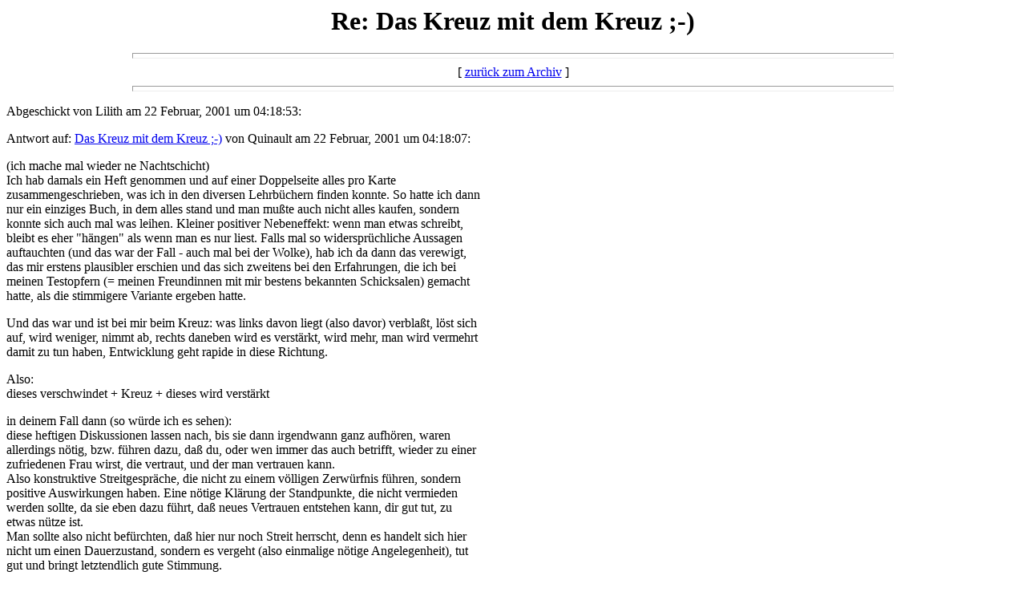

--- FILE ---
content_type: text/html
request_url: https://www.lilith-kartenlegen.de/forum-2000/messages/49.html
body_size: 1868
content:
<html>
  <head>
    <title>Re: Das Kreuz mit dem Kreuz ;-)</title>
  </head>
  <body bgcolor=white>
<center>
      <h1>Re: Das Kreuz mit dem Kreuz ;-)</h1>
    </center>
<hr size=7 width=75%>
<center>  [ <a href="../index.html">zur�ck zum Archiv</a> ]</center>
<hr size=7 width=75%><p>
Abgeschickt von Lilith am 22 Februar, 2001 um 04:18:53:<p>
Antwort auf: <a href="48.html">Das Kreuz mit dem Kreuz ;-)</a> von Quinault am 22 Februar, 2001 um 04:18:07:<p>
(ich mache mal wieder ne Nachtschicht)<br>          Ich hab damals ein Heft genommen und auf einer Doppelseite alles pro Karte<br>          zusammengeschrieben, was ich in den diversen Lehrb�chern finden konnte. So hatte ich dann<br>          nur ein einziges Buch, in dem alles stand und man mu�te auch nicht alles kaufen, sondern<br>          konnte sich auch mal was leihen. Kleiner positiver Nebeneffekt: wenn man etwas schreibt,<br>          bleibt es eher "h�ngen" als wenn man es nur liest. Falls mal so widerspr�chliche Aussagen<br>          auftauchten (und das war der Fall - auch mal bei der Wolke), hab ich da dann das verewigt,<br>          das mir erstens plausibler erschien und das sich zweitens bei den Erfahrungen, die ich bei<br>          meinen Testopfern (= meinen Freundinnen mit mir bestens bekannten Schicksalen) gemacht<br>          hatte, als die stimmigere Variante ergeben hatte.<p>          Und das war und ist bei mir beim Kreuz: was links davon liegt (also davor) verbla�t, l�st sich<br>          auf, wird weniger, nimmt ab, rechts daneben wird es verst�rkt, wird mehr, man wird vermehrt<br>          damit zu tun haben, Entwicklung geht rapide in diese Richtung.<p>          Also:<br>          dieses verschwindet + Kreuz + dieses wird verst�rkt<p>          in deinem Fall dann (so w�rde ich es sehen):<br>          diese heftigen Diskussionen lassen nach, bis sie dann irgendwann ganz aufh�ren, waren<br>          allerdings n�tig, bzw. f�hren dazu, da� du, oder wen immer das auch betrifft, wieder zu einer<br>          zufriedenen Frau wirst, die vertraut, und der man vertrauen kann.<br>          Also konstruktive Streitgespr�che, die nicht zu einem v�lligen Zerw�rfnis f�hren, sondern<br>          positive Auswirkungen haben. Eine n�tige Kl�rung der Standpunkte, die nicht vermieden<br>          werden sollte, da sie eben dazu f�hrt, da� neues Vertrauen entstehen kann, dir gut tut, zu<br>          etwas n�tze ist.<br>          Man sollte also nicht bef�rchten, da� hier nur noch Streit herrscht, denn es handelt sich hier<br>          nicht um einen Dauerzustand, sondern es vergeht (also einmalige n�tige Angelegenheit), tut<br>          gut und bringt letztendlich gute Stimmung.<p>          So w�rde ich das sehen.<br>          Vielleicht hat es ja beim Entwirren geholfen.<br>          Aber das mit deinem eigenen Buch kann ich dir wirklich empfehlen.<br>          Kopier dir die kleinen Kartenabbildungen, kleb sie rein, und sammele. Nat�rlich auch das, was<br>          dir selber zu den Karten einf�llt, oder wichtige (!) Kombinationen.<br>          Du merkst es dir wirklich leichter, wenn du es mal geschrieben hast.<p>          Viele Nachtgr��e<p>          Lilith
<br>
<br><hr size=7 width=75%><p>
<a name="followups">Antworten:</a><br>
<ul><!--insert: 49-->
<!--top: 50--><li><a href="50.html">Re: Das Kreuz mit dem Kreuz ;-)</a> <b>Quinault</b> <i>04:19:58 22/2/2001</i>
(<!--responses: 50-->2)
<ul><!--insert: 50-->
<!--top: 51--><li><a href="51.html">Re: Das Kreuz mit dem Kreuz ;-)</a> <b>Lady Morgana</b> <i>04:21:15 22/2/2001</i>
(<!--responses: 51-->1)
<ul><!--insert: 51-->
<!--top: 65--><li><a href="65.html">Re: Das Kreuz mit dem Kreuz ;-)</a> <b>Quinault</b> <i>14:39:02 22/2/2001</i>
(<!--responses: 65-->0)
<ul><!--insert: 65-->
</ul><!--end: 65-->
</ul><!--end: 51-->
</ul><!--end: 50-->
</ul><!--end: 49-->
<br><hr size=7 width=75%><p>
  
<input type=hidden name="followup" value="48,49">
<input type=hidden name="origname" value="Lilith">
<input type=hidden name="origsubject" value="Re: Das Kreuz mit dem Kreuz ;-)">
<input type=hidden name="origdate" value="22 Februar, 2001 um 04:18:53">
    
  <input type=text name="subject"value="Re: Das Kreuz mit dem Kreuz ;-)" size=50><p>
<br>
  
: (ich mache mal wieder ne Nachtschicht)
:           Ich hab damals ein Heft genommen und auf einer Doppelseite alles pro Karte
:           zusammengeschrieben, was ich in den diversen Lehrb�chern finden konnte. So hatte ich dann
:           nur ein einziges Buch, in dem alles stand und man mu�te auch nicht alles kaufen, sondern
:           konnte sich auch mal was leihen. Kleiner positiver Nebeneffekt: wenn man etwas schreibt,
:           bleibt es eher &quot;h�ngen&quot; als wenn man es nur liest. Falls mal so widerspr�chliche Aussagen
:           auftauchten (und das war der Fall - auch mal bei der Wolke), hab ich da dann das verewigt,
:           das mir erstens plausibler erschien und das sich zweitens bei den Erfahrungen, die ich bei
:           meinen Testopfern (= meinen Freundinnen mit mir bestens bekannten Schicksalen) gemacht
:           hatte, als die stimmigere Variante ergeben hatte.

:           Und das war und ist bei mir beim Kreuz: was links davon liegt (also davor) verbla�t, l�st sich
:           auf, wird weniger, nimmt ab, rechts daneben wird es verst�rkt, wird mehr, man wird vermehrt
:           damit zu tun haben, Entwicklung geht rapide in diese Richtung.

:           Also:
:           dieses verschwindet + Kreuz + dieses wird verst�rkt

:           in deinem Fall dann (so w�rde ich es sehen):
:           diese heftigen Diskussionen lassen nach, bis sie dann irgendwann ganz aufh�ren, waren
:           allerdings n�tig, bzw. f�hren dazu, da� du, oder wen immer das auch betrifft, wieder zu einer
:           zufriedenen Frau wirst, die vertraut, und der man vertrauen kann.
:           Also konstruktive Streitgespr�che, die nicht zu einem v�lligen Zerw�rfnis f�hren, sondern
:           positive Auswirkungen haben. Eine n�tige Kl�rung der Standpunkte, die nicht vermieden
:           werden sollte, da sie eben dazu f�hrt, da� neues Vertrauen entstehen kann, dir gut tut, zu
:           etwas n�tze ist.
:           Man sollte also nicht bef�rchten, da� hier nur noch Streit herrscht, denn es handelt sich hier
:           nicht um einen Dauerzustand, sondern es vergeht (also einmalige n�tige Angelegenheit), tut
:           gut und bringt letztendlich gute Stimmung.

:           So w�rde ich das sehen.
:           Vielleicht hat es ja beim Entwirren geholfen.
:           Aber das mit deinem eigenen Buch kann ich dir wirklich empfehlen.
:           Kopier dir die kleinen Kartenabbildungen, kleb sie rein, und sammele. Nat�rlich auch das, was
:           dir selber zu den Karten einf�llt, oder wichtige (!) Kombinationen.
:           Du merkst es dir wirklich leichter, wenn du es mal geschrieben hast.

:           Viele Nachtgr��e

:           Lilith

   
<p>
   <p><hr size=7 width=75%>
<center>  [ <a href="../index.html">zur�ck zum Archiv</a> ]</center>
</body></html>
